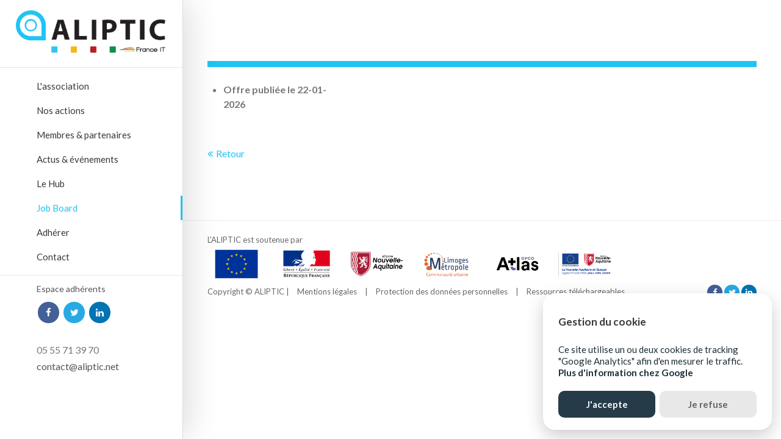

--- FILE ---
content_type: text/html; charset=utf-8
request_url: https://www.aliptic.net/details-de-lannonce/job/169-chef-de-projet-h%C3%A9bergement-h-f.html
body_size: 5512
content:
<!DOCTYPE html>
<html lang="fr">
<head>

	  
		<meta charset="utf-8">
	    <title>Détails de l&#39;annonce - ALIPTIC | Association Limousine des Professionnels des Technologies de l&#39;Information et de la Communication</title>
	    <base href="https://www.aliptic.net/">

				<meta name="robots" content="index,follow">
		<meta name="description" content="">
		<meta name="keywords" content=""> 

		<link rel="shortcut icon" href="files/cto_layout_aliptic/img/favicon.ico" type="image/x-icon">
		<link rel="shortcut icon" href="files/cto_layout_aliptic/img/favicon.png" type="image/png">

		<link rel="apple-touch-icon" href="files/cto_layout_aliptic/img/apple-touch-icon.png">
		
		<meta property="og:title" content="ALIPTIC" />
		<meta property="og:url" content="https://www.aliptic.net" />
		<meta property="og:description" content="L'Association Limousine des Professionnels des Technologies de l'Information et de la Communication." />
		<meta property="og:image" content="files/cto_layout_aliptic/img/apple-touch-icon.png" />
		<meta property="og:image:width" content="152" />
		<meta property="og:image:height" content="152" />
		<meta property="og:site_name" content="ALIPTIC" />
		<meta property="og:type" content="website" />
		<meta name="twitter:card" content="summary_large_image" />
				
						
		<link rel="stylesheet" type="text/css" media="screen" href="assets/css/jquery.mmenu.all.css,animate.css,isotope_styles.css,settings.css-c76ad0ce.css">

		
		<link rel="stylesheet" href="//maxcdn.bootstrapcdn.com/font-awesome/4.4.0/css/font-awesome.min.css"> 
		<link rel="stylesheet" type="text/css" href="files/cto_layout_aliptic/css/framework.css" media="screen">
		<link rel="stylesheet" type="text/css" href="files/cto_layout_aliptic/css/contentelements.css" media="screen">
		<link rel="stylesheet" type="text/css" href="files/cto_layout_aliptic/css/styles.css" media="screen">
		<link rel="stylesheet" type="text/css" href="files/cto_layout_aliptic/css/customize.css" media="screen">
		
		<link rel="stylesheet" href="system/modules/pct_autogrid/assets/css/grid.css?v=c6845b7a"><link rel="stylesheet" href="assets/colorbox/css/colorbox.min.css?v=83af8d5b"><link rel="stylesheet" href="assets/tablesorter/css/tablesorter.min.css?v=54af7ed9"><link rel="stylesheet" href="assets/swipe/css/swipe.min.css?v=693e5985">		<script src="assets/jquery/js/jquery.min.js?v=471b28fe"></script><script src="files/cto_layout_aliptic/scripts/isotope/jquery.isotope.min.js?v=8f4da34f"></script><script src="files/cto_layout_aliptic/scripts/isotope/isotope_plugin_masonry.js?v=d96041f9"></script><link rel="stylesheet" href="https://fonts.googleapis.com/css?family=Lato:400,300,700">
  						  	
 
	
</head>
<body class="mac chrome blink ch131 content_page fixed-header">


<!--[if lt IE 9]><p id="chromeframe">You are using an outdated browser. <a href="http://browsehappy.com/">Upgrade your browser today</a> or <a href="http://www.google.com/chromeframe/?redirect=true">install Google Chrome Frame</a> to better experience this site.</p><![endif]-->
<div>

	<div id="contentwrapper">
		<div id="fix-wrapper">
		<div id="top-wrapper">
				
		
												<header id="header">
						<div class="inside">
							
<div class="logo"><a href="./"></a></div>
<a href="#mobnav" id="nav-open-btn">&nbsp;</a>
<!-- indexer::stop -->
<nav class="mod_navigation mainmenu block" itemscope itemtype="http://schema.org/SiteNavigationElement">

  
  <a href="details-de-lannonce/job/169-chef-de-projet-h%C3%A9bergement-h-f.html#skipNavigation292" class="invisible">Aller au contenu</a>

  <ul class="vlist level_1">
        
    	
	<li class="mlist submenu first">
	 
			<a href="a-propos.html" title="L&#39;association" class="a-level_1 submenu first">L&#39;association</a>
					
          <ul class="vlist level_2">
        
    	
	<li class="mlist first">
	 
			<a href="a-propos.html" title="A propos" class="a-level_2 first">A propos</a>
					
          	</li>
         
    	
	<li class="mlist">
	 
			<a href="le-bureau.html" title="Le Bureau" class="a-level_2">Le Bureau</a>
					
          	</li>
         
    	
	<li class="mlist last">
	 
			<a href="equipe.html" title="L&#39;équipe" class="a-level_2 last">L&#39;équipe</a>
					
          	</li>
     </ul>	</li>
         
    	
	<li class="mlist submenu megamenu above cols8">
	 
			<a href="visibilite-et-reseau.html" title="Nos actions" class="a-level_1 submenu megamenu above cols8">Nos actions</a>
					
          <ul class="vlist level_2">
        
    	
	<li class="mlist submenu first">
	 
			<a href="visibilite-et-reseau.html" title="Réseau et visibilité" class="a-level_2 submenu first">Réseau et visibilité</a>
					
          <ul class="vlist level_3">
        
    	
	<li class="mlist first">
	 
					<a href="nos-assemblees-generales.html" title="Nos Assemblées Générales" class="a-level_3 first">Nos Assemblées Générales</a>
			
          	</li>
         
    	
	<li class="mlist">
	 
					<a href="les-independants-days.html" title="Les Independant’s Days" class="a-level_3">Les Independant’s Days</a>
			
          	</li>
         
    	
	<li class="mlist last">
	 
					<a href="les-aperos-relax.html" title="Les Apéros Relax !" class="a-level_3 last">Les Apéros Relax !</a>
			
          	</li>
     </ul>	</li>
         
    	
	<li class="mlist submenu">
	 
					<a href="developpement-economique-et-innovation.html" title="Développement économique et innovation" class="a-level_2 submenu">Développement économique et innovation</a>
			
          <ul class="vlist level_3">
        
    	
	<li class="mlist first">
	 
					<a href="acces-aux-marches.html" title="Accès aux marchés" class="a-level_3 first">Accès aux marchés</a>
			
          	</li>
         
    	
	<li class="mlist">
	 
					<a href="cybersecurite.html" title="Cybersécurité" class="a-level_3">Cybersécurité</a>
			
          	</li>
         
    	
	<li class="mlist">
	 
					<a href="numerique-responsable.html" title="Numérique Responsable" class="a-level_3">Numérique Responsable</a>
			
          	</li>
         
    	
	<li class="mlist last">
	 
					<a href="innovation.html" title="Innovation" class="a-level_3 last">Innovation</a>
			
          	</li>
     </ul>	</li>
         
    	
	<li class="mlist submenu last">
	 
					<a href="formation-et-talents.html" title="Formation et talents" class="a-level_2 submenu last">Formation et talents</a>
			
          <ul class="vlist level_3">
        
    	
	<li class="mlist first">
	 
					<a href="orientation.html" title="Orientation" class="a-level_3 first">Orientation</a>
			
          	</li>
         
    	
	<li class="mlist">
	 
					<a href="formation-initiale.html" title="Formation initiale" class="a-level_3">Formation initiale</a>
			
          	</li>
         
    	
	<li class="mlist">
	 
					<a href="formation-continue.html" title="Formation continue" class="a-level_3">Formation continue</a>
			
          	</li>
         
    	
	<li class="mlist last">
	 
					<a href="femmes.html" title="Femmes &amp; Numérique" class="a-level_3 last">Femmes & Numérique</a>
			
          	</li>
     </ul>	</li>
     </ul>	</li>
         
    	
	<li class="mlist submenu">
	 
			<a href="membres.html" title="Membres &amp; partenaires" class="a-level_1 submenu">Membres & partenaires</a>
					
          <ul class="vlist level_2">
        
    	
	<li class="mlist page-members first">
	 
			<a href="membres.html" title="Nos membres" class="a-level_2 page-members first">Nos membres</a>
					
          	</li>
         
    	
	<li class="mlist last">
	 
			<a href="nos-partenaires.html" title="Nos partenaires" class="a-level_2 last">Nos partenaires</a>
					
          	</li>
     </ul>	</li>
         
    	
	<li class="mlist submenu">
	 
			<a href="actualites.html" title="Actus &amp; événements" class="a-level_1 submenu">Actus & événements</a>
					
          <ul class="vlist level_2">
        
    	
	<li class="mlist first">
	 
					<a href="actualites.html" title="Actualités" class="a-level_2 first">Actualités</a>
			
          	</li>
         
    	
	<li class="mlist last">
	 
					<a href="evenements.html" title="Évènements" class="a-level_2 last">Évènements</a>
			
          	</li>
     </ul>	</li>
         
    	
	<li class="mlist">
	 
			<a href="le-hub.html" title="Le Hub" class="a-level_1">Le Hub</a>
					
          	</li>
         
    	
	<li class="mlist submenu trail">
	 
			<a href="jobboard.html" title="Job Board" class="a-level_1 submenu trail">Job Board</a>
					
          <ul class="vlist level_2">
        
    	
	<li class="mlist sibling first">
	 
			<a href="entreprises-envoyer-une-offre.html" title="Entreprises : envoyer une offre" class="a-level_2 sibling first">Entreprises : envoyer une offre</a>
					
          	</li>
         
    	
	<li class="mlist sibling last">
	 
			<a href="nous-transmettre-votre-candidature.html" title="Candidats : nous transmettre votre profil" class="a-level_2 sibling last">Candidats : nous transmettre votre profil</a>
					
          	</li>
     </ul>	</li>
         
    	
	<li class="mlist">
	 
			<a href="adherer.html" title="Adhérer" class="a-level_1">Adhérer</a>
					
          	</li>
         
    	
	<li class="mlist hide_breadcrumb contact last">
	 
					<a href="contact.html" title="Contact" class="a-level_1 hide_breadcrumb contact last">Contact</a>
			
          	</li>
     </ul>
  <span id="skipNavigation292" class="invisible"></span>

</nav>
<!-- indexer::continue -->

<div class="sp">
<a href="https://reseau.aliptic.net" title="Espace adhérents" target="_blank" rel="noreferrer noopener">Espace adhérents</a>	
</div><div class="mod_socials">
	<div class="social-icons color">
<a href="https://www.facebook.com/aliptic" target="_blank"><i class="fa fa-facebook"></i></a>
<a href="https://twitter.com/aliptic_" target="_blank"><i class="fa fa-twitter"></i></a>
<a href="https://fr.linkedin.com/company/aliptic" target="_blank"><i class="fa fa-linkedin"></i></a>
</div></div><div class="themesetting_phone">
	05 55 71 39 70</div><div class="themesetting_email">
	<a href="&#109;&#97;&#105;&#108;&#116;&#111;&#58;&#99;&#x6F;&#110;&#x74;&#97;&#x63;&#116;&#x40;&#97;&#x6C;&#105;&#x70;&#116;&#x69;&#99;&#x2E;&#110;&#x65;&#116;" class="email">&#99;&#x6F;&#110;&#x74;&#97;&#x63;&#116;&#x40;&#97;&#x6C;&#105;&#x70;&#116;&#x69;&#99;&#x2E;&#110;&#x65;&#116;</a>
</div>														<div class="clear"></div>
						</div>
					</header>
									</div>
		</div>
	
					<div id="slider">
				<div class="inside">
									</div>
			</div>
				
					<div id="wrapper">
				<div id="container">
					
											<section id="main">
							<div class="inside">
								

  <div class="mod_article first last block" id="article-941">
    
          <!-- indexer::stop -->
<div id="jobboard" class="jobboard details mod_job_details block">
        <div class="ce_text block">
          <h4 class=""></h4>
          <h1 class="headline">
                      </h1>
        </div>
      <div class="autogrid_wrapper cte block">
        
        <div class="inner">
          
          <div class="ce_text mb-40 mb-0-s autogrid-id_3266 autogrid-type_cte autogrid-first n4 one_fourth autogrid_mode_auto autogrid break block">
              <ul>
                <li class="bold">
                  Offre publiée le 22-01-2026                </li>
                                
              </ul>
          </div>
          <div class="ce_text mb-40 mb-0-s autogrid-id_3265 autogrid-type_cte autogrid-last n2 three_fourth autogrid_mode_auto autogrid block">
                      </div>
          <div class="clear autogrid_clear"></div>
        </div>
        <div class="clear autogrid_clear"></div>
      </div>
      <p class="back">
        <a href="javascript:history.go(-1)" title="Retour">Retour</a>
      </p>
      </div>    
      </div>

							</div>
						</section>	
										
																					
																							
				</div>
			</div>
				
									
									<div id="bottom">
					<div class="inside">
						
<div class="pre-footer">
	<span>L'ALIPTIC est soutenue par</span>
	<div class="ce_gallery first last block">

        
  
  
<ul class="cols_8 gallery-margin" id="gallery_799">
                    <li class="entry row8 col_0 col_first">
       	 <figure class="image_container">
                     
            

<img src="files/content/partenaires/ue.png" width="800" height="419" alt="" itemprop="image">

                      
                        <a href="https://european-union.europa.eu/index_fr" target="_blank" rel="noreferrer noopener" title="">
                        
                        <div class="content">
	            <div class="content-outside">
		        	<div class="content-inside">			
						<div class="capt"></div>
							            </div>
	            </div>
            </div>
            
                        </a>
                        
          </figure>
        </li>
                        <li class="entry row8 col_1">
       	 <figure class="image_container">
                     
            

<img src="files/content/partenaires/etat.png" width="800" height="419" alt="" itemprop="image">

                      
                        <a href="https://www.gouvernement.fr/" target="_blank" rel="noreferrer noopener" title="">
                        
                        <div class="content">
	            <div class="content-outside">
		        	<div class="content-inside">			
						<div class="capt"></div>
							            </div>
	            </div>
            </div>
            
                        </a>
                        
          </figure>
        </li>
                        <li class="entry row8 col_2">
       	 <figure class="image_container">
                     
            

<img src="files/content/partenaires/region%20na.png" width="800" height="419" alt="" itemprop="image">

                      
                        <a href="https://www.nouvelle-aquitaine.fr/" target="_blank" rel="noreferrer noopener" title="">
                        
                        <div class="content">
	            <div class="content-outside">
		        	<div class="content-inside">			
						<div class="capt"></div>
							            </div>
	            </div>
            </div>
            
                        </a>
                        
          </figure>
        </li>
                        <li class="entry row8 col_3">
       	 <figure class="image_container">
                     
            

<img src="files/content/partenaires/limoges%20metropole.png" width="800" height="419" alt="" itemprop="image">

                      
                        <a href="https://www.limoges-metropole.fr/" target="_blank" rel="noreferrer noopener" title="">
                        
                        <div class="content">
	            <div class="content-outside">
		        	<div class="content-inside">			
						<div class="capt"></div>
							            </div>
	            </div>
            </div>
            
                        </a>
                        
          </figure>
        </li>
                        <li class="entry row8 col_4">
       	 <figure class="image_container">
                     
            

<img src="files/content/partenaires/atlas.png" width="800" height="419" alt="" itemprop="image">

                      
                        <a href="https://www.opco-atlas.fr/" target="_blank" rel="noreferrer noopener" title="">
                        
                        <div class="content">
	            <div class="content-outside">
		        	<div class="content-inside">			
						<div class="capt"></div>
							            </div>
	            </div>
            </div>
            
                        </a>
                        
          </figure>
        </li>
                        <li class="entry row8 col_5">
       	 <figure class="image_container">
                     
            

<img src="files/content/partenaires/ue_region%20na_trait.png" width="800" height="419" alt="" itemprop="image">

                      
                        <a href="https://www.europe-en-nouvelle-aquitaine.eu/fr" target="_blank" rel="noreferrer noopener" title="">
                        
                        <div class="content">
	            <div class="content-outside">
		        	<div class="content-inside">			
						<div class="capt"></div>
							            </div>
	            </div>
            </div>
            
                        </a>
                        
          </figure>
        </li>
                                </ul>

<script type="text/javascript">
/* <![CDATA[ */
jQuery(window).load(function() {
  	var container = jQuery('#gallery_799');
	container.isotope({
		itemSelector: '.entry',
		resizable: true
	});		
	jQuery(window).smartresize(function()
	{
		container.isotope({});
	});
});
/* ]]> */
</script>  

</div>
  

</div>
<div class="left">Copyright © ALIPTIC | <a href="mentions-legales.html" title="Mentions légales">Mentions légales</a> | <a href="protection-des-donnees-personnelles.html" title="Protection des données personnelles">Protection des données personnelles</a> | <a href="ressources-telechargeables.html" title="Ressources téléchargeables">Ressources téléchargeables</a></div><div class="mod_socials">
	<div class="social-icons color">
<a href="https://www.facebook.com/aliptic" target="_blank"><i class="fa fa-facebook"></i></a>
<a href="https://twitter.com/aliptic_" target="_blank"><i class="fa fa-twitter"></i></a>
<a href="https://fr.linkedin.com/company/aliptic" target="_blank"><i class="fa fa-linkedin"></i></a>
</div></div>					</div>
				</div>
						
	
	</div>
	
	<div id="offcanvas">
				
<!-- indexer::stop -->
<nav class="mod_navigation block" id="mobnav" itemscope itemtype="http://schema.org/SiteNavigationElement">

  
  <a href="details-de-lannonce/job/169-chef-de-projet-h%C3%A9bergement-h-f.html#skipNavigation293" class="invisible">Aller au contenu</a>

  <ul class="vlist level_1">
        
    	
	<li class="mlist submenu first"><a href="a-propos.html" title="L&#39;association" class="a-level_1 submenu first"><i class="submenu first"></i>L&#39;association</a><ul class="vlist level_2">
        
    	
	<li class="mlist first"><a href="a-propos.html" title="A propos" class="a-level_2 first"><i class="first"></i>A propos</a></li>

         
    	
	<li class="mlist"><a href="le-bureau.html" title="Le Bureau" class="a-level_2"><i class=""></i>Le Bureau</a></li>

         
    	
	<li class="mlist last"><a href="equipe.html" title="L&#39;équipe" class="a-level_2 last"><i class="last"></i>L&#39;équipe</a></li>

     </ul>


</li>

         
    	
	<li class="mlist submenu"><a href="visibilite-et-reseau.html" title="Nos actions" class="a-level_1 submenu"><i class="submenu"></i>Nos actions</a><ul class="vlist level_2">
        
    	
	<li class="mlist submenu first"><a href="visibilite-et-reseau.html" title="Réseau et visibilité" class="a-level_2 submenu first"><i class="submenu first"></i>Réseau et visibilité</a><ul class="vlist level_3">
        
    	
	<li class="mlist first"><a href="nos-assemblees-generales.html" title="Nos Assemblées Générales" class="a-level_3 first"><i class="first"></i>Nos Assemblées Générales</a></li>

         
    	
	<li class="mlist"><a href="les-independants-days.html" title="Les Independant’s Days" class="a-level_3"><i class=""></i>Les Independant’s Days</a></li>

         
    	
	<li class="mlist last"><a href="les-aperos-relax.html" title="Les Apéros Relax !" class="a-level_3 last"><i class="last"></i>Les Apéros Relax !</a></li>

     </ul>


</li>

         
    	
	<li class="mlist submenu"><a href="developpement-economique-et-innovation.html" title="Développement économique et innovation" class="a-level_2 submenu"><i class="submenu"></i>Développement économique et innovation</a><ul class="vlist level_3">
        
    	
	<li class="mlist first"><a href="acces-aux-marches.html" title="Accès aux marchés" class="a-level_3 first"><i class="first"></i>Accès aux marchés</a></li>

         
    	
	<li class="mlist"><a href="cybersecurite.html" title="Cybersécurité" class="a-level_3"><i class=""></i>Cybersécurité</a></li>

         
    	
	<li class="mlist"><a href="numerique-responsable.html" title="Numérique Responsable" class="a-level_3"><i class=""></i>Numérique Responsable</a></li>

         
    	
	<li class="mlist last"><a href="innovation.html" title="Innovation" class="a-level_3 last"><i class="last"></i>Innovation</a></li>

     </ul>


</li>

         
    	
	<li class="mlist submenu last"><a href="formation-et-talents.html" title="Formation et talents" class="a-level_2 submenu last"><i class="submenu last"></i>Formation et talents</a><ul class="vlist level_3">
        
    	
	<li class="mlist first"><a href="orientation.html" title="Orientation" class="a-level_3 first"><i class="first"></i>Orientation</a></li>

         
    	
	<li class="mlist"><a href="formation-initiale.html" title="Formation initiale" class="a-level_3"><i class=""></i>Formation initiale</a></li>

         
    	
	<li class="mlist"><a href="formation-continue.html" title="Formation continue" class="a-level_3"><i class=""></i>Formation continue</a></li>

         
    	
	<li class="mlist last"><a href="femmes.html" title="Femmes &amp; Numérique" class="a-level_3 last"><i class="last"></i>Femmes & Numérique</a></li>

     </ul>


</li>

     </ul>


</li>

         
    	
	<li class="mlist submenu"><a href="membres.html" title="Membres &amp; partenaires" class="a-level_1 submenu"><i class="submenu"></i>Membres & partenaires</a><ul class="vlist level_2">
        
    	
	<li class="mlist page-members first"><a href="membres.html" title="Nos membres" class="a-level_2 page-members first"><i class="page-members first"></i>Nos membres</a></li>

         
    	
	<li class="mlist last"><a href="nos-partenaires.html" title="Nos partenaires" class="a-level_2 last"><i class="last"></i>Nos partenaires</a></li>

     </ul>


</li>

         
    	
	<li class="mlist submenu"><a href="actualites.html" title="Actus &amp; événements" class="a-level_1 submenu"><i class="submenu"></i>Actus & événements</a><ul class="vlist level_2">
        
    	
	<li class="mlist first"><a href="actualites.html" title="Actualités" class="a-level_2 first"><i class="first"></i>Actualités</a></li>

         
    	
	<li class="mlist last"><a href="evenements.html" title="Évènements" class="a-level_2 last"><i class="last"></i>Évènements</a></li>

     </ul>


</li>

         
    	
	<li class="mlist"><a href="le-hub.html" title="Le Hub" class="a-level_1"><i class=""></i>Le Hub</a></li>

         
    	
	<li class="mlist submenu trail"><a href="jobboard.html" title="Job Board" class="a-level_1 submenu trail"><i class="submenu trail"></i>Job Board</a><ul class="vlist level_2">
        
    	
	<li class="mlist sibling first"><a href="entreprises-envoyer-une-offre.html" title="Entreprises : envoyer une offre" class="a-level_2 sibling first"><i class="sibling first"></i>Entreprises : envoyer une offre</a></li>

         
    	
	<li class="mlist sibling last"><a href="nous-transmettre-votre-candidature.html" title="Candidats : nous transmettre votre profil" class="a-level_2 sibling last"><i class="sibling last"></i>Candidats : nous transmettre votre profil</a></li>

     </ul>


</li>

         
    	
	<li class="mlist"><a href="adherer.html" title="Adhérer" class="a-level_1"><i class=""></i>Adhérer</a></li>

         
    	
	<li class="mlist hide_breadcrumb contact last"><a href="contact.html" title="Contact" class="a-level_1 hide_breadcrumb contact last"><i class="hide_breadcrumb contact last"></i>Contact</a></li>

     </ul>



  <span id="skipNavigation293" class="invisible"></span>

</nav>
<!-- indexer::continue -->
	</div>
	
</div>


<script type="text/javascript">$.noConflict();</script>

<script src="assets/jquery-ui/js/jquery-ui.min.js?v=1.13.2"></script>
<script>
  jQuery(function($) {
    $(document).accordion({
      // Put custom options here
      heightStyle: 'content',
      header: '.toggler',
      collapsible: true,
      create: function(event, ui) {
        ui.header.addClass('active');
        $('.toggler').attr('tabindex', 0);
      },
      activate: function(event, ui) {
        ui.newHeader.addClass('active');
        ui.oldHeader.removeClass('active');
        $('.toggler').attr('tabindex', 0);
      }
    });
  });
</script>

<script src="assets/colorbox/js/colorbox.min.js?v=1.6.4.2"></script>
<script>
  jQuery(function($) {
    $('a[data-lightbox]').map(function() {
      $(this).colorbox({
        // Put custom options here
        loop: false,
        rel: $(this).attr('data-lightbox'),
        maxWidth: '95%',
        maxHeight: '95%'
      });
    });
  });
</script>

<script src="assets/tablesorter/js/tablesorter.min.js?v=2.31.3.1"></script>
<script>
  jQuery(function($) {
    $('.ce_table .sortable').each(function(i, table) {
      var attr = $(table).attr('data-sort-default'),
          opts = {}, s;

      if (attr) {
        s = attr.split('|');
        opts = { sortList: [[s[0], s[1] == 'desc' | 0]] };
      }

      $(table).tablesorter(opts);
    });
  });
</script>

<script src="assets/swipe/js/swipe.min.js?v=2.2.2"></script>
<script>
  (function() {
    var e = document.querySelectorAll('.content-slider, .slider-control'), c, i;
    for (i=0; i<e.length; i+=2) {
      c = e[i].getAttribute('data-config').split(',');
      new Swipe(e[i], {
        // Put custom options here
        'auto': parseInt(c[0]),
        'speed': parseInt(c[1]),
        'startSlide': parseInt(c[2]),
        'continuous': parseInt(c[3]),
        'menu': e[i+1]
      });
    }
  })();
</script>
<script type="application/ld+json">{"@context":{"contao":"https:\/\/schema.contao.org\/"},"@type":"contao:Page","contao:title":"D\u00e9tails de l'annonce","contao:pageId":258,"contao:noSearch":false,"contao:protected":false,"contao:groups":[],"contao:fePreview":false}</script><script type="text/javascript" charset="utf-8" src="assets/js/jquery.mmenu.min.all.js,jquery.nav.js,waypoints.min.js,countUp.m...-4276b0a1.js"></script>
<!--
<script src="files/cto_layout_aliptic/scripts/jquery.min.js" type="text/javascript" charset="utf-8"></script>
<script src="files/cto_layout_aliptic/scripts/mmenu/jquery.mmenu.min.all.js" type="text/javascript" charset="utf-8"></script>
<script src="files/cto_layout_aliptic/scripts/jquery.nav/jquery.nav.js" type="text/javascript" charset="utf-8"></script>
<script src="files/cto_layout_aliptic/scripts/waypoints/waypoints.min.js" type="text/javascript" charset="utf-8"></script>
<script src="files/cto_layout_aliptic/scripts/countup/countUp.min.js" type="text/javascript" charset="utf-8"></script>
<script src="files/cto_layout_aliptic/scripts/parallax/jquery.stellar.min.js" type="text/javascript" charset="utf-8"></script>
<script src="files/cto_layout_aliptic/scripts/doubletaptogo/doubletaptogo.js" type="text/javascript" charset="utf-8"></script>
<script src="files/cto_layout_aliptic/scripts/rs-plugin/js/jquery.themepunch.tools.min.js" type="text/javascript" charset="utf-8"></script>
<script src="files/cto_layout_aliptic/scripts/rs-plugin/js/jquery.themepunch.revolution.min.js" type="text/javascript" charset="utf-8"></script>
-->
<script src="files/cto_layout_aliptic/scripts/framework_slim.js" type="text/javascript" charset="utf-8"></script>
<script src="files/cto_layout_aliptic/scripts/scripts.js" type="text/javascript" charset="utf-8"></script>


<script src="files/cto_layout_aliptic/scripts/glowCookies-custom.js"></script>
<script>
    glowCookies.start('fr', { 
        analytics:		'G-YE4R30YQHC',
        style: 1,
        policyLink: 'https://developers.google.com/analytics/devguides/collection/analyticsjs/cookie-usage?hl=fr',
        bannerLinkText: 'Plus d\'information chez Google',
        hideAfterClick: false,
      border: 'none',
      position: 'right',
      bannerDescription: 'Ce site utilise un ou deux cookies de tracking<br>"Google Analytics" afin d\'en mesurer le traffic.',
      bannerHeading: '<h6>Gestion du cookie</h6>',
      acceptBtnText: 'J\'accepte',
      rejectBtnText: 'Je refuse',
      manageText: 'Paramétrer le cookie'
    });
</script>
    
</body>
</html>